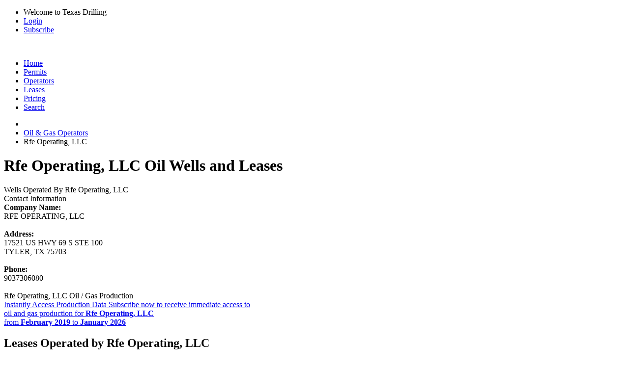

--- FILE ---
content_type: text/html; charset=UTF-8
request_url: https://www.texas-drilling.com/operators/rfe-operating-llc/704776
body_size: 5859
content:
<!DOCTYPE html PUBLIC "-//W3C//DTD XHTML 1.0 Strict//EN" "http://www.w3.org/TR/xhtml1/DTD/xhtml1-strict.dtd">
<html lang="en">
<head>
<meta name="viewport" content="width=device-width, initial-scale=1" />
<meta http-equiv="Content-Type" content="text/html;charset=UTF-8" />
<title>Rfe Operating, LLC Oil / Gas Wells and Leases | Operator #704776</title>
<meta name="description" content="View oil production, wells drilled, and more for wells and leases operated by Rfe Operating, LLC" />
<link rel="canonical" href="https://www.texas-drilling.com/operators/rfe-operating-llc/704776" /> <meta http-equiv="cache-control" content="no-cache">
<link rel="stylesheet" href="https://www.texas-drilling.com/css/style.css?v=20250402" media="all" type="text/css" />
<link rel="stylesheet" href="https://fonts.googleapis.com/css2?family=Open+Sans:ital,wght@0,300;0,400;0,500;0,600;0,700;0,800;1,300;1,400;1,500;1,600;1,700;1,800&display=swap" type="text/css" />
<!--[if lte IE 8]><link rel="stylesheet" href="https://www.texas-drilling.com/css/ie.css" /><![endif]-->
</head>
<body class="bg_c fixed stA">
<div id="top_bar">
<div class="wrapper cf">
<ul class="fr">
<li class="sep">Welcome to Texas Drilling</li>
<li class="sep"><a href="https://www.texas-drilling.com/login">Login</a></li>
<li><a href="https://www.texas-drilling.com/pricing-options">Subscribe</a></li>
</ul>
</div>
</div>
<div id="header">
<div class="wrapper cf">
<div class="logo fl">
<a href="https://www.texas-drilling.com/" title="Texas Drilling"><img src="https://www.texas-drilling.com/css/img/logo.png" alt="" /></a>
</div>
<ul class="fr cf" id="main_nav">
<li class="nav_item ">
<a href="https://www.texas-drilling.com/" class="main_link" title="Texas Drilling"><span class="img_holder home_icon"></span><span>Home</span></a>
</li>
<li class="nav_item ">
<a href="https://www.texas-drilling.com/drilling-permits" class="main_link" title="Texas Drilling Permits"><span class="img_holder drilling_icon"></span><span>Permits</span></a>
</li>
<li class="nav_item active">
<a href="https://www.texas-drilling.com/operators" class="main_link" title="Texas Oil &amp; Gas Operators"><span class="img_holder operators_icon"></span><span>Operators</span></a>
<img class="tick tick_a" alt="" src="https://www.texas-drilling.com/css/img/blank.gif" />
</li>
<li class="nav_item ">
<a href="https://www.texas-drilling.com/leases" class="main_link" title="Texas Oil &amp; Gas Leases"><span class="img_holder leases_icon"></span><span>Leases</span></a>
</li>
<li class="nav_item ">
<a href="https://www.texas-drilling.com/pricing-options" class="main_link" title="Plans &amp; Pricing"><span class="img_holder pricing_icon"></span><span>Pricing</span></a>
</li>
<li class="nav_item ">
<a href="https://www.texas-drilling.com/search" class="main_link" title="Advanced Searching"><span class="img_holder search_icon"></span><span>Search</span></a>
</li>
</ul>
</div>
</div>
<div id="main">
<div class="wrapper">
<div id="main_section" class="cf brdrrad_a">
<ul id="breadcrumbs" class="xbreadcrumbs cf">
<li class="parent">
<a href="https://www.texas-drilling.com/" class="vam" title="Texas Drilling">
<img src="https://www.texas-drilling.com/css/img/blank.gif" alt="" class="sepV_a vam home_ico" />
</a>
</li>
<li class="parent"><a href="https://www.texas-drilling.com/operators" title="Oil &amp; Gas Operators">Oil &amp; Gas Operators</a></li>
<li class="current"><span>Rfe Operating, LLC</span></li>
</ul><div id="content_wrapper">
<div id="main_content">
<div class="cf">
<div class="dp100">
<h1 class="sepH_c">Rfe Operating, LLC Oil Wells and Leases</h1>
</div>
</div>
<div class="cf">
<div class="dp66">
<div class="box_c">
<div class="box_c_heading cf">
<span class="fl">Wells Operated By Rfe Operating, LLC</span>
</div>
<div class="box_c_inner cup_border">
<div id="basic-map" class="map"></div>
</div>
</div>
</div>
<div class="dp33">
<div class="box_c">
<div class="box_c_heading cf">
<span class="fl">Contact Information</span>
</div>
<div class="box_c_content">
<b>Company Name: </b><br />RFE OPERATING, LLC <br /><br />
<b>Address: </b><br />
17521 US HWY 69 S STE 100<br /> TYLER, TX 75703<br /><br />
<b>Phone: </b><br />9037306080 <br /><br />
</div>
</div> </div>
<div class="clear"></div>
</div>
<div class="cf">
<div class="dp100">
<div class="box_c" id="production_callout">
<div class="box_c_heading cf">
<span class="fl">Rfe Operating, LLC Oil / Gas Production</span>
</div>
<a href="https://www.texas-drilling.com/pricing-options?utm_source=texas-drilling&utm_medium=banner&utm_campaign=production&utm_content=operator&utm_term=operators-rfe-operating-llc-704776" class="box_c_content">
<span class="title">Instantly Access Production Data</span>
<span class="body">
Subscribe now to receive immediate access to <br /> oil and gas production for
<b>Rfe Operating, LLC</b>
<br />from <b>February 2019</b> to <b>January 2026</b>
</span>
</a>
</div> </div>
<div class="dp100">
<h2>Leases Operated by Rfe Operating, LLC</h2>
<table cellpadding="0" cellspacing="0" border="0" class="table_a smpl_tbl">
<thead>
<tr>
<th><div class="th_wrapp">Lease No.</div></th>
<th><div class="th_wrapp">Lease Name</div></th>
<th><div class="th_wrapp">County</div></th>
<th><div class="th_wrapp">Current Operator</div></th>
<th><div class="th_wrapp">Operation Range</div></th>
<th title="Production in BBLs for the most recently reported month"><div class="th_wrapp">Oil Prod</div></th>
<th title="Production in MCF for the most recently reported month"><div class="th_wrapp">Gas Prod</div></th>
</tr> </thead>
<tbody>
<tr>
<td>06-017004</td>
<td><a href="https://www.texas-drilling.com/harrison-county/leases/bender-j-g/017004" title="Bender, J. G. Lease Operated by Rfe Operating, LLC in Harrison County, TX">BENDER, J. G.</a></td>
<td>Harrison County</td>
<td class="blurred_operator_row"></td>
<td class="blurred_operator_row"></td>
<td class="blurred_operator_row"></td>
<td class="blurred_operator_row"></td>
</tr> <tr>
<td>06-029503</td>
<td><a href="https://www.texas-drilling.com/panola-county/leases/fort-carrie-unit/029503" title="Fort, Carrie, Unit Lease Operated by Rfe Operating, LLC in Panola County, TX">FORT, CARRIE, UNIT</a></td>
<td>Panola County</td>
<td class="blurred_operator_row"></td>
<td class="blurred_operator_row"></td>
<td class="blurred_operator_row"></td>
<td class="blurred_operator_row"></td>
</tr> <tr>
<td>06-162761</td>
<td><a href="https://www.texas-drilling.com/panola-county/leases/fonville/162761" title="Fonville Lease Operated by Rfe Operating, LLC in Panola County, TX">FONVILLE</a></td>
<td>Panola County</td>
<td class="blurred_operator_row"></td>
<td class="blurred_operator_row"></td>
<td class="blurred_operator_row"></td>
<td class="blurred_operator_row"></td>
</tr> <tr>
<td>06-174000</td>
<td><a href="https://www.texas-drilling.com/panola-county/leases/porter-richard/174000" title="Porter, Richard Lease Operated by Rfe Operating, LLC in Panola County, TX">PORTER, RICHARD</a></td>
<td>Panola County</td>
<td class="blurred_operator_row"></td>
<td class="blurred_operator_row"></td>
<td class="blurred_operator_row"></td>
<td class="blurred_operator_row"></td>
</tr> <tr>
<td>06-180113</td>
<td><a href="https://www.texas-drilling.com/harrison-county/leases/strength/180113" title="Strength Lease Operated by Jandar Exploration, L. C. in Harrison County, TX">STRENGTH</a></td>
<td>Harrison County</td>
<td class="blurred_operator_row"></td>
<td class="blurred_operator_row"></td>
<td class="blurred_operator_row"></td>
<td class="blurred_operator_row"></td>
</tr> <tr>
<td>06-180956</td>
<td><a href="https://www.texas-drilling.com/panola-county/leases/lawson-morgan/180956" title="Lawson-Morgan Lease Operated by Rfe Operating, LLC in Panola County, TX">LAWSON-MORGAN</a></td>
<td>Panola County</td>
<td class="blurred_operator_row"></td>
<td class="blurred_operator_row"></td>
<td class="blurred_operator_row"></td>
<td class="blurred_operator_row"></td>
</tr> <tr>
<td>06-182811</td>
<td><a href="https://www.texas-drilling.com/panola-county/leases/chadwick/182811" title="Chadwick Lease Operated by Rfe Operating, LLC in Panola County, TX">CHADWICK</a></td>
<td>Panola County</td>
<td class="blurred_operator_row"></td>
<td class="blurred_operator_row"></td>
<td class="blurred_operator_row"></td>
<td class="blurred_operator_row"></td>
</tr> <tr>
<td>06-191676</td>
<td><a href="https://www.texas-drilling.com/panola-county/leases/chadwick/191676" title="Chadwick Lease Operated by Rfe Operating, LLC in Panola County, TX">CHADWICK</a></td>
<td>Panola County</td>
<td class="blurred_operator_row"></td>
<td class="blurred_operator_row"></td>
<td class="blurred_operator_row"></td>
<td class="blurred_operator_row"></td>
</tr> <tr>
<td>06-194824</td>
<td><a href="https://www.texas-drilling.com/panola-county/leases/chadwick/194824" title="Chadwick Lease Operated by Rfe Operating, LLC in Panola County, TX">CHADWICK</a></td>
<td>Panola County</td>
<td class="blurred_operator_row"></td>
<td class="blurred_operator_row"></td>
<td class="blurred_operator_row"></td>
<td class="blurred_operator_row"></td>
</tr> <tr>
<td>06-196578</td>
<td><a href="https://www.texas-drilling.com/panola-county/leases/chadwick/196578" title="Chadwick Lease Operated by Rfe Operating, LLC in Panola County, TX">CHADWICK</a></td>
<td>Panola County</td>
<td class="blurred_operator_row"></td>
<td class="blurred_operator_row"></td>
<td class="blurred_operator_row"></td>
<td class="blurred_operator_row"></td>
</tr> <tr>
<td>06-206324</td>
<td><a href="https://www.texas-drilling.com/panola-county/leases/walton-william-h-gu/206324" title="Walton, William H. Gu Lease Operated by Rfe Operating, LLC in Panola County, TX">WALTON, WILLIAM H. GU</a></td>
<td>Panola County</td>
<td class="blurred_operator_row"></td>
<td class="blurred_operator_row"></td>
<td class="blurred_operator_row"></td>
<td class="blurred_operator_row"></td>
</tr> <tr>
<td>06-208301</td>
<td><a href="https://www.texas-drilling.com/panola-county/leases/moss-w-s-estate/208301" title="Moss, W. S. Estate Lease Operated by Rfe Operating, LLC in Panola County, TX">MOSS, W. S. ESTATE</a></td>
<td>Panola County</td>
<td class="blurred_operator_row"></td>
<td class="blurred_operator_row"></td>
<td class="blurred_operator_row"></td>
<td class="blurred_operator_row"></td>
</tr> <tr>
<td>06-210011</td>
<td><a href="https://www.texas-drilling.com/panola-county/leases/moss-w-s-estate/210011" title="Moss, W. S. Estate Lease Operated by Rfe Operating, LLC in Panola County, TX">MOSS, W. S. ESTATE</a></td>
<td>Panola County</td>
<td class="blurred_operator_row"></td>
<td class="blurred_operator_row"></td>
<td class="blurred_operator_row"></td>
<td class="blurred_operator_row"></td>
</tr> <tr>
<td>06-213658</td>
<td><a href="https://www.texas-drilling.com/panola-county/leases/powers-bill-a/213658" title="Powers, Bill A Lease Operated by Rfe Operating, LLC in Panola County, TX">POWERS, BILL A</a></td>
<td>Panola County</td>
<td class="blurred_operator_row"></td>
<td class="blurred_operator_row"></td>
<td class="blurred_operator_row"></td>
<td class="blurred_operator_row"></td>
</tr> <tr>
<td>06-219180</td>
<td><a href="https://www.texas-drilling.com/harrison-county/leases/parish-joseph/219180" title="Parish, Joseph Lease Operated by Rfe Operating, LLC in Harrison County, TX">PARISH, JOSEPH</a></td>
<td>Harrison County</td>
<td class="blurred_operator_row"></td>
<td class="blurred_operator_row"></td>
<td class="blurred_operator_row"></td>
<td class="blurred_operator_row"></td>
</tr> <tr>
<td>06-221315</td>
<td><a href="https://www.texas-drilling.com/panola-county/leases/powers-bill-a/221315" title="Powers, Bill A Lease Operated by Rfe Operating, LLC in Panola County, TX">POWERS, BILL A</a></td>
<td>Panola County</td>
<td class="blurred_operator_row"></td>
<td class="blurred_operator_row"></td>
<td class="blurred_operator_row"></td>
<td class="blurred_operator_row"></td>
</tr> <tr>
<td>06-221858</td>
<td><a href="https://www.texas-drilling.com/panola-county/leases/west-clayton-gas-unit/221858" title="West Clayton Gas Unit Lease Operated by Rfe Operating, LLC in Panola County, TX">WEST CLAYTON GAS UNIT</a></td>
<td>Panola County</td>
<td class="blurred_operator_row"></td>
<td class="blurred_operator_row"></td>
<td class="blurred_operator_row"></td>
<td class="blurred_operator_row"></td>
</tr> <tr>
<td>06-222292</td>
<td><a href="https://www.texas-drilling.com/panola-county/leases/walton-william-h-gu/222292" title="Walton, William H. Gu Lease Operated by Rfe Operating, LLC in Panola County, TX">WALTON, WILLIAM H. GU</a></td>
<td>Panola County</td>
<td class="blurred_operator_row"></td>
<td class="blurred_operator_row"></td>
<td class="blurred_operator_row"></td>
<td class="blurred_operator_row"></td>
</tr> <tr>
<td>06-223021</td>
<td><a href="https://www.texas-drilling.com/marion-county/leases/grogan-veach-unit/223021" title="Grogan-Veach Unit Lease Operated by Rfe Operating, LLC in Marion County, TX">GROGAN-VEACH UNIT</a></td>
<td>Marion County</td>
<td class="blurred_operator_row"></td>
<td class="blurred_operator_row"></td>
<td class="blurred_operator_row"></td>
<td class="blurred_operator_row"></td>
</tr> <tr>
<td>06-223740</td>
<td><a href="https://www.texas-drilling.com/panola-county/leases/yarborough-gas-unit-no-1/223740" title="Yarborough Gas Unit No. 1 Lease Operated by Rfe Operating, LLC in Panola County, TX">YARBOROUGH GAS UNIT NO. 1</a></td>
<td>Panola County</td>
<td class="blurred_operator_row"></td>
<td class="blurred_operator_row"></td>
<td class="blurred_operator_row"></td>
<td class="blurred_operator_row"></td>
</tr> <tr>
<td>06-224408</td>
<td><a href="https://www.texas-drilling.com/panola-county/leases/reed-estate-unit/224408" title="Reed Estate Unit Lease Operated by Rfe Operating, LLC in Panola County, TX">REED ESTATE UNIT</a></td>
<td>Panola County</td>
<td class="blurred_operator_row"></td>
<td class="blurred_operator_row"></td>
<td class="blurred_operator_row"></td>
<td class="blurred_operator_row"></td>
</tr> <tr>
<td>06-224700</td>
<td><a href="https://www.texas-drilling.com/harrison-county/leases/gross/224700" title="Gross Lease Operated by Rfe Operating, LLC in Harrison County, TX">GROSS</a></td>
<td>Harrison County</td>
<td class="blurred_operator_row"></td>
<td class="blurred_operator_row"></td>
<td class="blurred_operator_row"></td>
<td class="blurred_operator_row"></td>
</tr> <tr>
<td>06-224702</td>
<td><a href="https://www.texas-drilling.com/harrison-county/leases/gross/224702" title="Gross Lease Operated by Rfe Operating, LLC in Harrison County, TX">GROSS</a></td>
<td>Harrison County</td>
<td class="blurred_operator_row"></td>
<td class="blurred_operator_row"></td>
<td class="blurred_operator_row"></td>
<td class="blurred_operator_row"></td>
</tr> <tr>
<td>06-225277</td>
<td><a href="https://www.texas-drilling.com/panola-county/leases/yarborough-gas-unit-no-1/225277" title="Yarborough Gas Unit No. 1 Lease Operated by Rfe Operating, LLC in Panola County, TX">YARBOROUGH GAS UNIT NO. 1</a></td>
<td>Panola County</td>
<td class="blurred_operator_row"></td>
<td class="blurred_operator_row"></td>
<td class="blurred_operator_row"></td>
<td class="blurred_operator_row"></td>
</tr> <tr>
<td>06-226141</td>
<td><a href="https://www.texas-drilling.com/panola-county/leases/reed-estate-unit/226141" title="Reed Estate Unit Lease Operated by Rfe Operating, LLC in Panola County, TX">REED ESTATE UNIT</a></td>
<td>Panola County</td>
<td class="blurred_operator_row"></td>
<td class="blurred_operator_row"></td>
<td class="blurred_operator_row"></td>
<td class="blurred_operator_row"></td>
</tr> <tr>
<td>06-226456</td>
<td><a href="https://www.texas-drilling.com/panola-county/leases/yarborough-gas-unit-no-1/226456" title="Yarborough Gas Unit No. 1 Lease Operated by Rfe Operating, LLC in Panola County, TX">YARBOROUGH GAS UNIT NO. 1</a></td>
<td>Panola County</td>
<td class="blurred_operator_row"></td>
<td class="blurred_operator_row"></td>
<td class="blurred_operator_row"></td>
<td class="blurred_operator_row"></td>
</tr> <tr>
<td>06-227769</td>
<td><a href="https://www.texas-drilling.com/harrison-county/leases/parish-joseph/227769" title="Parish, Joseph Lease Operated by Rfe Operating, LLC in Harrison County, TX">PARISH, JOSEPH</a></td>
<td>Harrison County</td>
<td class="blurred_operator_row"></td>
<td class="blurred_operator_row"></td>
<td class="blurred_operator_row"></td>
<td class="blurred_operator_row"></td>
</tr> <tr>
<td>06-228335</td>
<td><a href="https://www.texas-drilling.com/panola-county/leases/bell-c-i-gas-unit-1/228335" title="Bell, C.I. Gas Unit 1 Lease Operated by Rfe Operating, LLC in Panola County, TX">BELL, C.I. GAS UNIT 1</a></td>
<td>Panola County</td>
<td class="blurred_operator_row"></td>
<td class="blurred_operator_row"></td>
<td class="blurred_operator_row"></td>
<td class="blurred_operator_row"></td>
</tr> <tr>
<td>06-229148</td>
<td><a href="https://www.texas-drilling.com/panola-county/leases/wilcots-s-w-gas-unit/229148" title="Wilcots, S.W. Gas Unit Lease Operated by Rfe Operating, LLC in Panola County, TX">WILCOTS, S.W. GAS UNIT</a></td>
<td>Panola County</td>
<td class="blurred_operator_row"></td>
<td class="blurred_operator_row"></td>
<td class="blurred_operator_row"></td>
<td class="blurred_operator_row"></td>
</tr> <tr>
<td>06-230110</td>
<td><a href="https://www.texas-drilling.com/panola-county/leases/powers-bill-a/230110" title="Powers, Bill A Lease Operated by Rfe Operating, LLC in Panola County, TX">POWERS, BILL A</a></td>
<td>Panola County</td>
<td class="blurred_operator_row"></td>
<td class="blurred_operator_row"></td>
<td class="blurred_operator_row"></td>
<td class="blurred_operator_row"></td>
</tr> <tr>
<td>06-232656</td>
<td><a href="https://www.texas-drilling.com/panola-county/leases/robinson-m-e/232656" title="Robinson, M. E. Lease Operated by Rfe Operating, LLC in Panola County, TX">ROBINSON, M. E.</a></td>
<td>Panola County</td>
<td class="blurred_operator_row"></td>
<td class="blurred_operator_row"></td>
<td class="blurred_operator_row"></td>
<td class="blurred_operator_row"></td>
</tr> <tr>
<td>06-232764</td>
<td><a href="https://www.texas-drilling.com/panola-county/leases/walton-william-h-gu/232764" title="Walton, William H. Gu Lease Operated by Rfe Operating, LLC in Panola County, TX">WALTON, WILLIAM H. GU</a></td>
<td>Panola County</td>
<td class="blurred_operator_row"></td>
<td class="blurred_operator_row"></td>
<td class="blurred_operator_row"></td>
<td class="blurred_operator_row"></td>
</tr> <tr>
<td>06-235782</td>
<td><a href="https://www.texas-drilling.com/panola-county/leases/pitts/235782" title="Pitts Lease Operated by Rfe Operating, LLC in Panola County, TX">PITTS</a></td>
<td>Panola County</td>
<td class="blurred_operator_row"></td>
<td class="blurred_operator_row"></td>
<td class="blurred_operator_row"></td>
<td class="blurred_operator_row"></td>
</tr> <tr>
<td>06-235945</td>
<td><a href="https://www.texas-drilling.com/panola-county/leases/txu-tatum-gas-unit-no-1/235945" title="Txu Tatum Gas Unit No. 1 Lease Operated by Rfe Operating, LLC in Panola County, TX">TXU TATUM GAS UNIT NO. 1</a></td>
<td>Panola County</td>
<td class="blurred_operator_row"></td>
<td class="blurred_operator_row"></td>
<td class="blurred_operator_row"></td>
<td class="blurred_operator_row"></td>
</tr> <tr>
<td>06-235982</td>
<td><a href="https://www.texas-drilling.com/panola-county/leases/wilcots-s-w-gas-unit/235982" title="Wilcots, S.W. Gas Unit Lease Operated by Rfe Operating, LLC in Panola County, TX">WILCOTS, S.W. GAS UNIT</a></td>
<td>Panola County</td>
<td class="blurred_operator_row"></td>
<td class="blurred_operator_row"></td>
<td class="blurred_operator_row"></td>
<td class="blurred_operator_row"></td>
</tr> <tr>
<td>06-241870</td>
<td><a href="https://www.texas-drilling.com/marion-county/leases/clear-lake-gu/241870" title="Clear Lake Gu Lease Operated by Rfe Operating, LLC in Marion County, TX">CLEAR LAKE GU</a></td>
<td>Marion County</td>
<td class="blurred_operator_row"></td>
<td class="blurred_operator_row"></td>
<td class="blurred_operator_row"></td>
<td class="blurred_operator_row"></td>
</tr> <tr>
<td>06-243342</td>
<td><a href="https://www.texas-drilling.com/panola-county/leases/txu-tatum-gas-unit-no-1/243342" title="Txu Tatum Gas Unit No. 1 Lease Operated by Rfe Operating, LLC in Panola County, TX">TXU TATUM GAS UNIT NO. 1</a></td>
<td>Panola County</td>
<td class="blurred_operator_row"></td>
<td class="blurred_operator_row"></td>
<td class="blurred_operator_row"></td>
<td class="blurred_operator_row"></td>
</tr> <tr>
<td>06-244565</td>
<td><a href="https://www.texas-drilling.com/panola-county/leases/south-blue-gas-unit/244565" title="South Blue Gas Unit Lease Operated by Rfe Operating, LLC in Panola County, TX">SOUTH BLUE GAS UNIT</a></td>
<td>Panola County</td>
<td class="blurred_operator_row"></td>
<td class="blurred_operator_row"></td>
<td class="blurred_operator_row"></td>
<td class="blurred_operator_row"></td>
</tr> <tr>
<td>06-245076</td>
<td><a href="https://www.texas-drilling.com/harrison-county/leases/cook/245076" title="Cook Lease Operated by Rfe Operating, LLC in Harrison County, TX">COOK</a></td>
<td>Harrison County</td>
<td class="blurred_operator_row"></td>
<td class="blurred_operator_row"></td>
<td class="blurred_operator_row"></td>
<td class="blurred_operator_row"></td>
</tr> <tr>
<td>06-245577</td>
<td><a href="https://www.texas-drilling.com/panola-county/leases/north-blue-gas-unit/245577" title="North Blue Gas Unit Lease Operated by Rfe Operating, LLC in Panola County, TX">NORTH BLUE GAS UNIT</a></td>
<td>Panola County</td>
<td class="blurred_operator_row"></td>
<td class="blurred_operator_row"></td>
<td class="blurred_operator_row"></td>
<td class="blurred_operator_row"></td>
</tr> <tr>
<td>06-256679</td>
<td><a href="https://www.texas-drilling.com/marion-county/leases/r-hasty-unit/256679" title="R Hasty Unit Lease Operated by Rfe Operating, LLC in Marion County, TX">R HASTY UNIT</a></td>
<td>Marion County</td>
<td class="blurred_operator_row"></td>
<td class="blurred_operator_row"></td>
<td class="blurred_operator_row"></td>
<td class="blurred_operator_row"></td>
</tr> <tr>
<td>06-260679</td>
<td><a href="https://www.texas-drilling.com/panola-county/leases/reed-estate-unit/260679" title="Reed Estate Unit Lease Operated by Rfe Operating, LLC in Panola County, TX">REED ESTATE UNIT</a></td>
<td>Panola County</td>
<td class="blurred_operator_row"></td>
<td class="blurred_operator_row"></td>
<td class="blurred_operator_row"></td>
<td class="blurred_operator_row"></td>
</tr> <tr>
<td>06-265527</td>
<td><a href="https://www.texas-drilling.com/panola-county/leases/lazarine-gas-unit-1/265527" title="Lazarine Gas Unit 1 Lease Operated by Rfe Operating, LLC in Panola County, TX">LAZARINE GAS UNIT 1</a></td>
<td>Panola County</td>
<td class="blurred_operator_row"></td>
<td class="blurred_operator_row"></td>
<td class="blurred_operator_row"></td>
<td class="blurred_operator_row"></td>
</tr> <tr>
<td>06-266957</td>
<td><a href="https://www.texas-drilling.com/panola-county/leases/wilcots-s-w-gas-unit/266957" title="Wilcots, S.W. Gas Unit Lease Operated by Rfe Operating, LLC in Panola County, TX">WILCOTS, S.W. GAS UNIT</a></td>
<td>Panola County</td>
<td class="blurred_operator_row"></td>
<td class="blurred_operator_row"></td>
<td class="blurred_operator_row"></td>
<td class="blurred_operator_row"></td>
</tr> <tr>
<td>06-268383</td>
<td><a href="https://www.texas-drilling.com/panola-county/leases/briggs-h-w-unit/268383" title="Briggs, H. W. Unit Lease Operated by Rfe Operating, LLC in Panola County, TX">BRIGGS, H. W. UNIT</a></td>
<td>Panola County</td>
<td class="blurred_operator_row"></td>
<td class="blurred_operator_row"></td>
<td class="blurred_operator_row"></td>
<td class="blurred_operator_row"></td>
</tr> <tr>
<td>06-274370</td>
<td><a href="https://www.texas-drilling.com/panola-county/leases/s-w-wilcots-gas-unit/274370" title="S. W. Wilcots Gas Unit Lease Operated by Rfe Operating, LLC in Panola County, TX">S. W. WILCOTS GAS UNIT</a></td>
<td>Panola County</td>
<td class="blurred_operator_row"></td>
<td class="blurred_operator_row"></td>
<td class="blurred_operator_row"></td>
<td class="blurred_operator_row"></td>
</tr> <tr>
<td>06-275824</td>
<td><a href="https://www.texas-drilling.com/panola-county/leases/pitts/275824" title="Pitts Lease Operated by Rfe Operating, LLC in Panola County, TX">PITTS</a></td>
<td>Panola County</td>
<td class="blurred_operator_row"></td>
<td class="blurred_operator_row"></td>
<td class="blurred_operator_row"></td>
<td class="blurred_operator_row"></td>
</tr> <tr>
<td>06-275872</td>
<td><a href="https://www.texas-drilling.com/panola-county/leases/hooker-charles-g/275872" title="Hooker, Charles G Lease Operated by Rfe Operating, LLC in Panola County, TX">HOOKER, CHARLES G</a></td>
<td>Panola County</td>
<td class="blurred_operator_row"></td>
<td class="blurred_operator_row"></td>
<td class="blurred_operator_row"></td>
<td class="blurred_operator_row"></td>
</tr> <tr>
<td>06-277568</td>
<td><a href="https://www.texas-drilling.com/panola-county/leases/hooker-charles-g/277568" title="Hooker, Charles G Lease Operated by Rfe Operating, LLC in Panola County, TX">HOOKER, CHARLES G</a></td>
<td>Panola County</td>
<td class="blurred_operator_row"></td>
<td class="blurred_operator_row"></td>
<td class="blurred_operator_row"></td>
<td class="blurred_operator_row"></td>
</tr> <tr>
<td>06-277985</td>
<td><a href="https://www.texas-drilling.com/panola-county/leases/pitts/277985" title="Pitts Lease Operated by Rfe Operating, LLC in Panola County, TX">PITTS</a></td>
<td>Panola County</td>
<td class="blurred_operator_row"></td>
<td class="blurred_operator_row"></td>
<td class="blurred_operator_row"></td>
<td class="blurred_operator_row"></td>
</tr> <tr>
<td>06-279338</td>
<td><a href="https://www.texas-drilling.com/panola-county/leases/txu-tatum-gas-unit-no-1/279338" title="Txu Tatum Gas Unit No. 1 Lease Operated by Rfe Operating, LLC in Panola County, TX">TXU TATUM GAS UNIT NO. 1</a></td>
<td>Panola County</td>
<td class="blurred_operator_row"></td>
<td class="blurred_operator_row"></td>
<td class="blurred_operator_row"></td>
<td class="blurred_operator_row"></td>
</tr> <tr>
<td>06-284466</td>
<td><a href="https://www.texas-drilling.com/harrison-county/leases/taylor-t-j/284466" title="Taylor, T. J. Lease Operated by Rfe Operating, LLC in Harrison County, TX">TAYLOR, T. J.</a></td>
<td>Harrison County</td>
<td class="blurred_operator_row"></td>
<td class="blurred_operator_row"></td>
<td class="blurred_operator_row"></td>
<td class="blurred_operator_row"></td>
</tr> <tr>
<td>06-292160</td>
<td><a href="https://www.texas-drilling.com/harrison-county/leases/ralphie-west-taylor-aw/292160" title="Ralphie West-Taylor (Aw) Lease Operated by Rfe Operating, LLC in Harrison County, TX">RALPHIE WEST-TAYLOR (AW)</a></td>
<td>Harrison County</td>
<td class="blurred_operator_row"></td>
<td class="blurred_operator_row"></td>
<td class="blurred_operator_row"></td>
<td class="blurred_operator_row"></td>
</tr> <tr>
<td>06-292408</td>
<td><a href="https://www.texas-drilling.com/panola-county/leases/reed-estate-unit/292408" title="Reed Estate Unit Lease Operated by Rfe Operating, LLC in Panola County, TX">REED ESTATE UNIT</a></td>
<td>Panola County</td>
<td class="blurred_operator_row"></td>
<td class="blurred_operator_row"></td>
<td class="blurred_operator_row"></td>
<td class="blurred_operator_row"></td>
</tr> <tr>
<td>06-292444</td>
<td><a href="https://www.texas-drilling.com/panola-county/leases/gleason/292444" title="Gleason Lease Operated by Rfe Operating, LLC in Panola County, TX">GLEASON</a></td>
<td>Panola County</td>
<td class="blurred_operator_row"></td>
<td class="blurred_operator_row"></td>
<td class="blurred_operator_row"></td>
<td class="blurred_operator_row"></td>
</tr> <tr>
<td>06-292447</td>
<td><a href="https://www.texas-drilling.com/harrison-county/leases/ralphie-east/292447" title="Ralphie East Lease Operated by Rfe Operating, LLC in Harrison County, TX">RALPHIE EAST</a></td>
<td>Harrison County</td>
<td class="blurred_operator_row"></td>
<td class="blurred_operator_row"></td>
<td class="blurred_operator_row"></td>
<td class="blurred_operator_row"></td>
</tr> <tr>
<td>06-292474</td>
<td><a href="https://www.texas-drilling.com/panola-county/leases/reed-estate-gas-unit/292474" title="Reed Estate Gas Unit Lease Operated by Rfe Operating, LLC in Panola County, TX">REED ESTATE GAS UNIT</a></td>
<td>Panola County</td>
<td class="blurred_operator_row"></td>
<td class="blurred_operator_row"></td>
<td class="blurred_operator_row"></td>
<td class="blurred_operator_row"></td>
</tr> <tr>
<td>06-292617</td>
<td><a href="https://www.texas-drilling.com/harrison-county/leases/mcelroy-heirs/292617" title="McElroy Heirs Lease Operated by Rfe Operating, LLC in Harrison County, TX">MCELROY HEIRS</a></td>
<td>Harrison County</td>
<td class="blurred_operator_row"></td>
<td class="blurred_operator_row"></td>
<td class="blurred_operator_row"></td>
<td class="blurred_operator_row"></td>
</tr> <tr>
<td>06-295115</td>
<td><a href="https://www.texas-drilling.com/harrison-county/leases/osceola-mcelroy-heirs-aw/295115" title="Osceola-McElroy Heirs (Aw) Lease Operated by Rfe Operating, LLC in Harrison County, TX">OSCEOLA-MCELROY HEIRS (AW)</a></td>
<td>Harrison County</td>
<td class="blurred_operator_row"></td>
<td class="blurred_operator_row"></td>
<td class="blurred_operator_row"></td>
<td class="blurred_operator_row"></td>
</tr> <tr>
<td>06-295884</td>
<td><a href="https://www.texas-drilling.com/panola-county/leases/beckville-no-1-gas-unit/295884" title="Beckville No. 1 Gas Unit Lease Operated by Rfe Operating, LLC in Panola County, TX">BECKVILLE NO. 1 GAS UNIT</a></td>
<td>Panola County</td>
<td class="blurred_operator_row"></td>
<td class="blurred_operator_row"></td>
<td class="blurred_operator_row"></td>
<td class="blurred_operator_row"></td>
</tr> <tr>
<td>06-295909</td>
<td><a href="https://www.texas-drilling.com/panola-county/leases/beckville-txu-tatum-gu1-aw/295909" title="Beckville-Txu Tatum Gu1 (Aw) Lease Operated by Rfe Operating, LLC in Panola County, TX">BECKVILLE-TXU TATUM GU1 (AW)</a></td>
<td>Panola County</td>
<td class="blurred_operator_row"></td>
<td class="blurred_operator_row"></td>
<td class="blurred_operator_row"></td>
<td class="blurred_operator_row"></td>
</tr> <tr>
<td>06-296692</td>
<td><a href="https://www.texas-drilling.com/harrison-county/leases/collier-eldridge-bivins-aw/296692" title="Collier-Eldridge Bivins (Aw) Lease Operated by Rfe Operating, LLC in Harrison County, TX">COLLIER-ELDRIDGE BIVINS (AW)</a></td>
<td>Harrison County</td>
<td class="blurred_operator_row"></td>
<td class="blurred_operator_row"></td>
<td class="blurred_operator_row"></td>
<td class="blurred_operator_row"></td>
</tr> <tr>
<td>06-296715</td>
<td><a href="https://www.texas-drilling.com/harrison-county/leases/osceola-mcelroy-heirs-aw/296715" title="Osceola McElroy Heirs (Aw) Lease Operated by Rfe Operating, LLC in Harrison County, TX">OSCEOLA MCELROY HEIRS (AW)</a></td>
<td>Harrison County</td>
<td class="blurred_operator_row"></td>
<td class="blurred_operator_row"></td>
<td class="blurred_operator_row"></td>
<td class="blurred_operator_row"></td>
</tr> <tr>
<td>06-296723</td>
<td><a href="https://www.texas-drilling.com/harrison-county/leases/osceola-eldridge-bivins-aw/296723" title="Osceola-Eldridge Bivins (Aw) Lease Operated by Rfe Operating, LLC in Harrison County, TX">OSCEOLA-ELDRIDGE BIVINS (AW)</a></td>
<td>Harrison County</td>
<td class="blurred_operator_row"></td>
<td class="blurred_operator_row"></td>
<td class="blurred_operator_row"></td>
<td class="blurred_operator_row"></td>
</tr> <tr>
<td>06-297209</td>
<td><a href="https://www.texas-drilling.com/harrison-county/leases/tally-dega-6-aw/297209" title="Tally-Dega 6 (Aw) Lease Operated by Rfe Operating, LLC in Harrison County, TX">TALLY-DEGA 6 (AW)</a></td>
<td>Harrison County</td>
<td class="blurred_operator_row"></td>
<td class="blurred_operator_row"></td>
<td class="blurred_operator_row"></td>
<td class="blurred_operator_row"></td>
</tr> <tr>
<td>06-297210</td>
<td><a href="https://www.texas-drilling.com/harrison-county/leases/tally-dega-1-aw/297210" title="Tally-Dega 1 (Aw) Lease Operated by Rfe Operating, LLC in Harrison County, TX">TALLY-DEGA 1 (AW)</a></td>
<td>Harrison County</td>
<td class="blurred_operator_row"></td>
<td class="blurred_operator_row"></td>
<td class="blurred_operator_row"></td>
<td class="blurred_operator_row"></td>
</tr> <tr>
<td>06-297291</td>
<td><a href="https://www.texas-drilling.com/harrison-county/leases/tally-dega-11-aw/297291" title="Tally-Dega 11 (Aw) Lease Operated by Rfe Operating, LLC in Harrison County, TX">TALLY-DEGA 11 (AW)</a></td>
<td>Harrison County</td>
<td class="blurred_operator_row"></td>
<td class="blurred_operator_row"></td>
<td class="blurred_operator_row"></td>
<td class="blurred_operator_row"></td>
</tr> <tr>
<td>06-297997</td>
<td><a href="https://www.texas-drilling.com/harrison-county/leases/taylor-collier-aw/297997" title="Taylor-Collier (Aw) Lease Operated by Rfe Operating, LLC in Harrison County, TX">TAYLOR-COLLIER (AW)</a></td>
<td>Harrison County</td>
<td class="blurred_operator_row"></td>
<td class="blurred_operator_row"></td>
<td class="blurred_operator_row"></td>
<td class="blurred_operator_row"></td>
</tr> <tr>
<td>06-298046</td>
<td><a href="https://www.texas-drilling.com/harrison-county/leases/t-c-eb-aw/298046" title="T-C-Eb (Aw) Lease Operated by Rfe Operating, LLC in Harrison County, TX">T-C-EB (AW)</a></td>
<td>Harrison County</td>
<td class="blurred_operator_row"></td>
<td class="blurred_operator_row"></td>
<td class="blurred_operator_row"></td>
<td class="blurred_operator_row"></td>
</tr> <tr>
<td>06-298181</td>
<td><a href="https://www.texas-drilling.com/harrison-county/leases/taylor-aw/298181" title="Taylor (Aw) Lease Operated by Rfe Operating, LLC in Harrison County, TX">TAYLOR (AW)</a></td>
<td>Harrison County</td>
<td class="blurred_operator_row"></td>
<td class="blurred_operator_row"></td>
<td class="blurred_operator_row"></td>
<td class="blurred_operator_row"></td>
</tr> <tr>
<td>06-298518</td>
<td><a href="https://www.texas-drilling.com/rusk-county/leases/belclaire-aw/298518" title="Belclaire (Aw) Lease Operated by Rfe Operating, LLC in Rusk County, TX">BELCLAIRE (AW)</a></td>
<td>Rusk County</td>
<td class="blurred_operator_row"></td>
<td class="blurred_operator_row"></td>
<td class="blurred_operator_row"></td>
<td class="blurred_operator_row"></td>
</tr> <tr>
<td>06-299324</td>
<td><a href="https://www.texas-drilling.com/harrison-county/leases/tally-dega-delcia-m-young-2-aw/299324" title="Tally-Dega-Delcia M Young 2 (Aw) Lease Operated by Rfe Operating, LLC in Harrison County, TX">TALLY-DEGA-DELCIA M YOUNG 2 (AW)</a></td>
<td>Harrison County</td>
<td class="blurred_operator_row"></td>
<td class="blurred_operator_row"></td>
<td class="blurred_operator_row"></td>
<td class="blurred_operator_row"></td>
</tr> <tr>
<td>06-299345</td>
<td><a href="https://www.texas-drilling.com/harrison-county/leases/tally-dega-delcia-young-7-aw/299345" title="Tally-Dega-Delcia Young 7 (Aw) Lease Operated by Rfe Operating, LLC in Harrison County, TX">TALLY-DEGA-DELCIA YOUNG 7 (AW)</a></td>
<td>Harrison County</td>
<td class="blurred_operator_row"></td>
<td class="blurred_operator_row"></td>
<td class="blurred_operator_row"></td>
<td class="blurred_operator_row"></td>
</tr> <tr>
<td>06-299347</td>
<td><a href="https://www.texas-drilling.com/harrison-county/leases/uga-aw/299347" title="Uga (Aw) Lease Operated by Rfe Operating, LLC in Harrison County, TX">UGA (AW)</a></td>
<td>Harrison County</td>
<td class="blurred_operator_row"></td>
<td class="blurred_operator_row"></td>
<td class="blurred_operator_row"></td>
<td class="blurred_operator_row"></td>
</tr> <tr>
<td>06-299412</td>
<td><a href="https://www.texas-drilling.com/harrison-county/leases/tally-dega-12-aw/299412" title="Tally-Dega 12 (Aw) Lease Operated by Rfe Operating, LLC in Harrison County, TX">TALLY-DEGA 12 (AW)</a></td>
<td>Harrison County</td>
<td class="blurred_operator_row"></td>
<td class="blurred_operator_row"></td>
<td class="blurred_operator_row"></td>
<td class="blurred_operator_row"></td>
</tr> <tr>
<td>06-299563</td>
<td><a href="https://www.texas-drilling.com/harrison-county/leases/chew-aw/299563" title="Chew (Aw) Lease Operated by Rfe Operating, LLC in Harrison County, TX">CHEW (AW)</a></td>
<td>Harrison County</td>
<td class="blurred_operator_row"></td>
<td class="blurred_operator_row"></td>
<td class="blurred_operator_row"></td>
<td class="blurred_operator_row"></td>
</tr> <tr>
<td>06-299597</td>
<td><a href="https://www.texas-drilling.com/harrison-county/leases/augusta-oakmont-sawgrass-1-aw/299597" title="Augusta-Oakmont-Sawgrass 1 (Aw) Lease Operated by Rfe Operating, LLC in Harrison County, TX">AUGUSTA-OAKMONT-SAWGRASS 1 (AW)</a></td>
<td>Harrison County</td>
<td class="blurred_operator_row"></td>
<td class="blurred_operator_row"></td>
<td class="blurred_operator_row"></td>
<td class="blurred_operator_row"></td>
</tr> <tr>
<td>06-299722</td>
<td><a href="https://www.texas-drilling.com/harrison-county/leases/augusta-oakmont-sawgrass-11-aw/299722" title="Augusta-Oakmont-Sawgrass 11 (Aw) Lease Operated by Rfe Operating, LLC in Harrison County, TX">AUGUSTA-OAKMONT-SAWGRASS 11 (AW)</a></td>
<td>Harrison County</td>
<td class="blurred_operator_row"></td>
<td class="blurred_operator_row"></td>
<td class="blurred_operator_row"></td>
<td class="blurred_operator_row"></td>
</tr> <tr>
<td>06-299761</td>
<td><a href="https://www.texas-drilling.com/rusk-county/leases/newbury-north-aw/299761" title="Newbury North (Aw) Lease Operated by Rfe Operating, LLC in Rusk County, TX">NEWBURY NORTH (AW)</a></td>
<td>Rusk County</td>
<td class="blurred_operator_row"></td>
<td class="blurred_operator_row"></td>
<td class="blurred_operator_row"></td>
<td class="blurred_operator_row"></td>
</tr> <tr>
<td>06-300020</td>
<td><a href="https://www.texas-drilling.com/rusk-county/leases/newbury-south-aw/300020" title="Newbury South (Aw) Lease Operated by Rfe Operating, LLC in Rusk County, TX">NEWBURY SOUTH (AW)</a></td>
<td>Rusk County</td>
<td class="blurred_operator_row"></td>
<td class="blurred_operator_row"></td>
<td class="blurred_operator_row"></td>
<td class="blurred_operator_row"></td>
</tr> </tbody>
</table>
</div>
<div class="dp100">
<h2>Drilling Permits Filed by Rfe Operating, LLC</h2>
</div>
<div class="dp66">
<div class="box_c" id="drilling_permit_callout">
<div class="box_c_heading cf">
<span class="fl">Rfe Operating, LLC Drilling Permits</span>
</div>
<a href="https://www.texas-drilling.com/pricing-options?utm_source=texas-drilling&utm_medium=banner&utm_campaign=drilling-permit&utm_content=operator&utm_term=operators-rfe-operating-llc-704776" class="box_c_content">
<span class="title">Subscribe Now</span>
<span class="body">
Subscribe now to receive immediate access to <br /> drilling permits filed by
<b>Rfe Operating, LLC</b>
<br />from <b>January 2021</b> to <b>January 2026</b>
</span>
</a>
</div> </div>
<div class="dp33">
<div class="box_c">
<div class="box_c_heading cf">
<span class="fl">Other Operators Listed Alphabetically</span>
</div>
<div class="box_c_content">
<ul class="sepH_b">
<li class="sepH_a_line cf"><span class="s_color">&bull; </span><a href="https://www.texas-drilling.com/operators/rg1-energy-inc/704772" class="sepV_b" title="RG1 Energy, Inc. | Oil / Gas Operator from Santa Fe, NM">RG1 Energy, Inc.</a></li>
<li class="sepH_a_line cf"><span class="s_color">&bull; </span><a href="https://www.texas-drilling.com/operators/rg1-energy-llc/704773" class="sepV_b" title="RG1 Energy, LLC | Oil / Gas Operator from Aledo, TX">RG1 Energy, LLC</a></li>
<li class="sepH_a_line cf"><span class="s_color">&bull; </span><a href="https://www.texas-drilling.com/operators/rgb-oil-llc/704775" class="sepV_b" title="RGB Oil LLC | Oil / Gas Operator from Kingwood, TX">RGB Oil LLC</a></li>
<li class="sepH_a_line cf"><span class="s_color">&bull; </span><a href="https://www.texas-drilling.com/operators/rgi-operating-company/704777" class="sepV_b" title="Rgi Operating Company | Oil / Gas Operator from Early, TX">Rgi Operating Company</a></li>
<li class="sepH_a_line cf"><span class="s_color">&bull; </span><a href="https://www.texas-drilling.com/operators/rgp-production/704779" class="sepV_b" title="RGP Production | Oil / Gas Operator from Kilgore, TX">RGP Production</a></li>
<li class="sepH_a_line cf"><span class="s_color">&bull; </span><a href="https://www.texas-drilling.com/operators/rgr-production/704780" class="sepV_b" title="RGR Production | Oil / Gas Operator from Corpus Chrsti, TX">RGR Production</a></li>
<li class="sepH_a_line cf"><span class="s_color">&bull; </span><a href="https://www.texas-drilling.com/operators/rgx-energy-llc/704793" class="sepV_b" title="RGX Energy LLC | Oil / Gas Operator from Plano, TX">RGX Energy LLC</a></li>
<li class="sepH_a_line cf"><span class="s_color">&bull; </span><a href="https://www.texas-drilling.com/operators/rhb-exploration-production-llc/704802" class="sepV_b" title="RHB Exploration &amp; Production,LLC | Oil / Gas Operator from Grapevine, TX">RHB Exploration &amp; Production,LLC</a></li>
<li class="sepH_a_line cf"><span class="s_color">&bull; </span><a href="https://www.texas-drilling.com/operators/rhc-energy-usa-llc/704798" class="sepV_b" title="RHC Energy (USA) LLC | Oil / Gas Operator from Houston, TX">RHC Energy (USA) LLC</a></li>
<li class="sepH_a_line cf"><span class="s_color">&bull; </span><a href="https://www.texas-drilling.com/operators/rhd-holdings-l-l-c/704799" class="sepV_b" title="RHD Holdings, L.L.C. | Oil / Gas Operator from Georgetown, TX">RHD Holdings, L.L.C.</a></li>
<li class="sepH_a_line cf"><span class="s_color">&bull; </span><a href="https://www.texas-drilling.com/operators/rhd-inc/704800" class="sepV_b" title="RHD, Inc. | Oil / Gas Operator from Early, TX">RHD, Inc.</a></li>
<li class="sepH_a_line cf"><span class="s_color">&bull; </span><a href="https://www.texas-drilling.com/operators/rhe-operating-llc/704808" class="sepV_b" title="Rhe Operating, LLC | Oil / Gas Operator from Tyler, TX">Rhe Operating, LLC</a></li>
<li class="sepH_a_line cf"><span class="s_color">&bull; </span><a href="https://www.texas-drilling.com/operators/rheaco-oil-company-ltd/704810" class="sepV_b" title="Rheaco Oil Company, LTD. | Oil / Gas Operator from Sourlake, TX">Rheaco Oil Company, LTD.</a></li>
<li class="sepH_a_line cf"><span class="s_color">&bull; </span><a href="https://www.texas-drilling.com/operators/rheata-resources-llc/704807" class="sepV_b" title="Rheata Resources, LLC | Oil / Gas Operator from Kilgore, TX">Rheata Resources, LLC</a></li>
<li class="sepH_a_line cf"><span class="s_color">&bull; </span><a href="https://www.texas-drilling.com/operators/rhib-company/704805" class="sepV_b" title="Rhib Company | Oil / Gas Operator from Fort Worth, TX">Rhib Company</a></li>
</ul>
</div>
</div>
</div>
</div>
</div>
</div> </div>
</div>
</div>
<div id="footer">
<div class="wrapper">
<div class="cf ftr_content">
<p class="fl">
<span>Copyright &copy; 2026 Texas Data Applications, LLC</span> &nbsp; | &nbsp;
<a href="https://www.texas-drilling.com/terms-of-use">Terms of Use</a> &nbsp; | &nbsp;
<a href="https://www.texas-drilling.com/privacy-policy">Privacy Policy</a> &nbsp; | &nbsp;
<a href="https://www.texas-drilling.com/contact">Contact Texas-Drilling.com</a>
</p>
<span class="toTop">Back to top</span>
</div>
<div class="footer_disclaimer">
DISCLAIMER: 
Texas-Drilling.com obtains all relevant oil and gas data and information from the Texas Railroad Commission in accordance with the Texas Public Information Act.
While we are constantly updating and improving our datasets and product, we do not guarantee that the results and coverage provided are 100% complete and up to date.
Before making any large decision, please consult the Texas Railroad Commission to verify any findings from Texas-Drilling.com.
Texas-Drilling.com is constantly growing in oil and gas data and coverage. Please notify Texas Drilling immediately if any inaccuracies are discovered.
Check back regularly to keep up to date on drilling in Texas.
</div>
</div>
</div>
<script type="text/javascript" src="https://www.gstatic.com/charts/loader.js"></script>
<script type="text/javascript" src="https://js.stripe.com/v2/"></script>
<script type="text/javascript" src="https://www.texas-drilling.com/js/lib.js?v=20250402"></script>
<script type="text/javascript" src="https://www.texas-drilling.com/js/maplibre.js?v=20250402"></script>
<script type="text/javascript" src="https://www.texas-drilling.com/js/map.js?v=20250402"></script>
<script type="text/javascript" src="https://www.texas-drilling.com/js/app.js?v=20250402"></script>
</body>
</html>